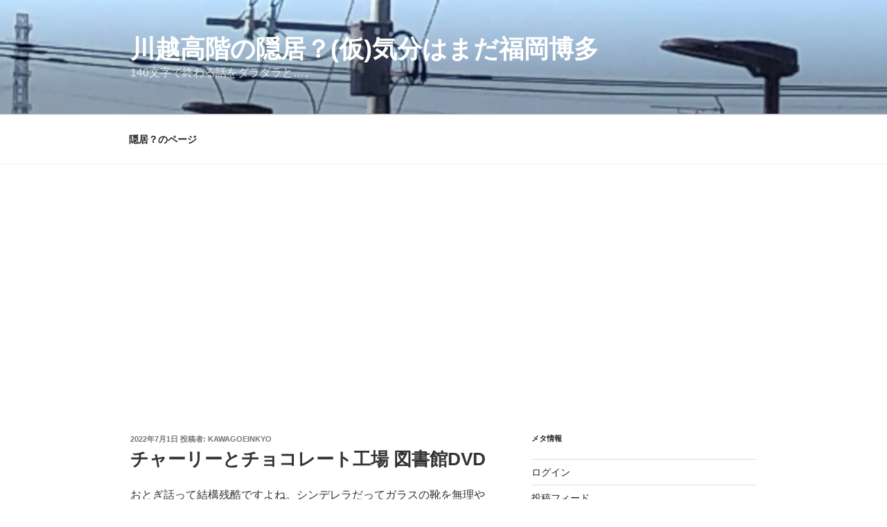

--- FILE ---
content_type: text/html; charset=utf-8
request_url: https://www.google.com/recaptcha/api2/aframe
body_size: 268
content:
<!DOCTYPE HTML><html><head><meta http-equiv="content-type" content="text/html; charset=UTF-8"></head><body><script nonce="m5vN_1_4wdrKqkOTq6MbCA">/** Anti-fraud and anti-abuse applications only. See google.com/recaptcha */ try{var clients={'sodar':'https://pagead2.googlesyndication.com/pagead/sodar?'};window.addEventListener("message",function(a){try{if(a.source===window.parent){var b=JSON.parse(a.data);var c=clients[b['id']];if(c){var d=document.createElement('img');d.src=c+b['params']+'&rc='+(localStorage.getItem("rc::a")?sessionStorage.getItem("rc::b"):"");window.document.body.appendChild(d);sessionStorage.setItem("rc::e",parseInt(sessionStorage.getItem("rc::e")||0)+1);localStorage.setItem("rc::h",'1768933025263');}}}catch(b){}});window.parent.postMessage("_grecaptcha_ready", "*");}catch(b){}</script></body></html>